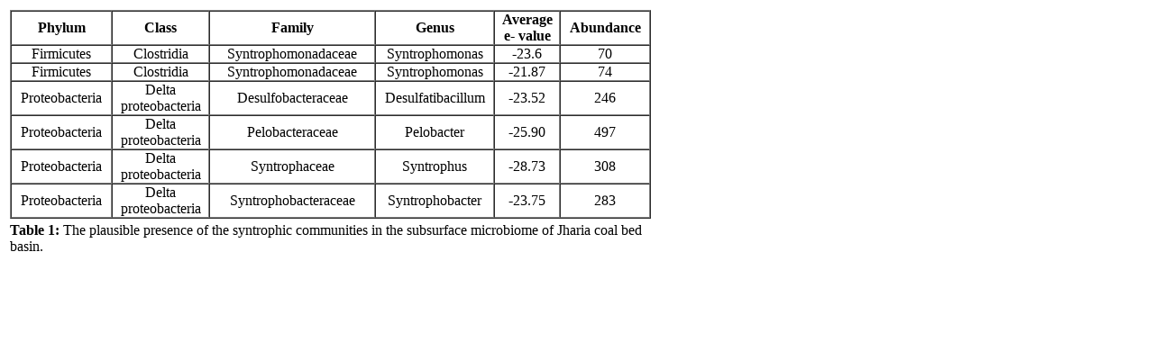

--- FILE ---
content_type: text/html; charset=UTF-8
request_url: https://www.omicsonline.org/articles-images/2153-0602-5-177-t001.html
body_size: 1344
content:
<!DOCTYPE html PUBLIC "-//W3C//DTD XHTML 1.0 Transitional//EN" "http://www.w3.org/TR/xhtml1/DTD/xhtml1-transitional.dtd">
<html xmlns="http://www.w3.org/1999/xhtml">
<head>
<meta name="viewport" content="width=device-width, initial-scale=1">
<meta http-equiv="Content-Type" content="text/html; charset=utf-8" />
<title> The plausible presence of the syntrophic communities</title>
<meta name="description" content=" The plausible presence of the syntrophic communities" />
</head>

<body>
<table width="289" class="table">
  <tr>
    <td width="281"><table border="1" cellspacing="0" cellpadding="0" width="711" class="table">
      <tr>
        <td width="114" align="center"><strong>Phylum</strong></td>
        <td width="108" align="center"><strong>Class</strong></td>
        <td width="186" align="center"><strong>Family</strong></td>
        <td width="132" align="center"><strong>Genus</strong></td>
        <td width="72" align="center"><strong>Average</strong><br />
          <strong>e- value</strong></td>
        <td width="99" align="center"><strong>Abundance</strong></td>
      </tr>
      <tr>
        <td width="114" align="center">Firmicutes</td>
        <td width="108" align="center">Clostridia</td>
        <td width="186" align="center">Syntrophomonadaceae</td>
        <td width="132" align="center">Syntrophomonas</td>
        <td width="72" align="center">-23.6</td>
        <td width="99" align="center">70</td>
      </tr>
      <tr>
        <td width="114" align="center">Firmicutes</td>
        <td width="108" align="center">Clostridia</td>
        <td width="186" align="center">Syntrophomonadaceae</td>
        <td width="132" align="center">Syntrophomonas</td>
        <td width="72" align="center">-21.87</td>
        <td width="99" align="center">74</td>
      </tr>
      <tr>
        <td width="114" align="center">Proteobacteria</td>
        <td width="108" align="center">Delta<br />
          proteobacteria</td>
        <td width="186" align="center">Desulfobacteraceae</td>
        <td width="132" align="center">Desulfatibacillum</td>
        <td width="72" align="center">-23.52</td>
        <td width="99" align="center">246</td>
      </tr>
      <tr>
        <td width="114" align="center">Proteobacteria</td>
        <td width="108" align="center">Delta<br />
          proteobacteria</td>
        <td width="186" align="center">Pelobacteraceae</td>
        <td width="132" align="center">Pelobacter</td>
        <td width="72" align="center">-25.90</td>
        <td width="99" align="center">497</td>
      </tr>
      <tr>
        <td width="114" align="center">Proteobacteria</td>
        <td width="108" align="center">Delta<br />
          proteobacteria</td>
        <td width="186" align="center">Syntrophaceae</td>
        <td width="132" align="center">Syntrophus</td>
        <td width="72" align="center">-28.73</td>
        <td width="99" align="center">308</td>
      </tr>
      <tr>
        <td width="114" align="center">Proteobacteria</td>
        <td width="108" align="center">Delta<br />
          proteobacteria</td>
        <td width="186" align="center">Syntrophobacteraceae</td>
        <td width="132" align="center">Syntrophobacter</td>
        <td width="72" align="center">-23.75</td>
        <td width="99" align="center">283</td>
      </tr>
    </table></td>
  </tr>
  <tr>
    <td><strong>Table 1:</strong> The plausible presence of the syntrophic communities in the subsurface microbiome of Jharia coal bed basin.</td>
  </tr>
</table>
<!-- Start Alexa Certify Javascript --> 
<script type="467aa2a83fde3d8a2df328e5-text/javascript">
_atrk_opts = { atrk_acct:"AQs4j1a4ZP00a6", domain:"omicsonline.org",dynamic: true};
(function() { var as = document.createElement('script'); as.type = 'text/javascript'; as.async = true; as.src = "https://d31qbv1cthcecs.cloudfront.net/atrk.js"; var s = document.getElementsByTagName('script')[0];s.parentNode.insertBefore(as, s); })();
</script>
<noscript>
<img src="https://d5nxst8fruw4z.cloudfront.net/atrk.gif?account=AQs4j1a4ZP00a6" style="display:none" height="1" width="1" alt="" />
</noscript>
<!-- End Alexa Certify Javascript --> 
<script type="467aa2a83fde3d8a2df328e5-text/javascript">
  (function(i,s,o,g,r,a,m){i['GoogleAnalyticsObject']=r;i[r]=i[r]||function(){
  (i[r].q=i[r].q||[]).push(arguments)},i[r].l=1*new Date();a=s.createElement(o),
  m=s.getElementsByTagName(o)[0];a.async=1;a.src=g;m.parentNode.insertBefore(a,m)
  })(window,document,'script','//www.google-analytics.com/analytics.js','ga');

  ga('create', 'UA-29271993-2', 'omicsonline.org');
  ga('send', 'pageview');

</script>
<script src="/cdn-cgi/scripts/7d0fa10a/cloudflare-static/rocket-loader.min.js" data-cf-settings="467aa2a83fde3d8a2df328e5-|49" defer></script><script defer src="https://static.cloudflareinsights.com/beacon.min.js/vcd15cbe7772f49c399c6a5babf22c1241717689176015" integrity="sha512-ZpsOmlRQV6y907TI0dKBHq9Md29nnaEIPlkf84rnaERnq6zvWvPUqr2ft8M1aS28oN72PdrCzSjY4U6VaAw1EQ==" data-cf-beacon='{"version":"2024.11.0","token":"d964f226456144e083c0f9a073f9d87e","r":1,"server_timing":{"name":{"cfCacheStatus":true,"cfEdge":true,"cfExtPri":true,"cfL4":true,"cfOrigin":true,"cfSpeedBrain":true},"location_startswith":null}}' crossorigin="anonymous"></script>
</body>
</html>


--- FILE ---
content_type: text/plain
request_url: https://www.google-analytics.com/j/collect?v=1&_v=j102&a=2102997243&t=pageview&_s=1&dl=https%3A%2F%2Fwww.omicsonline.org%2Farticles-images%2F2153-0602-5-177-t001.html&ul=en-us%40posix&dt=The%20plausible%20presence%20of%20the%20syntrophic%20communities&sr=1280x720&vp=1280x720&_u=IEBAAAABAAAAACAAI~&jid=734990369&gjid=323811468&cid=1318103232.1769478456&tid=UA-29271993-2&_gid=1310029764.1769478456&_r=1&_slc=1&z=1442577877
body_size: -451
content:
2,cG-VWFV1HF267